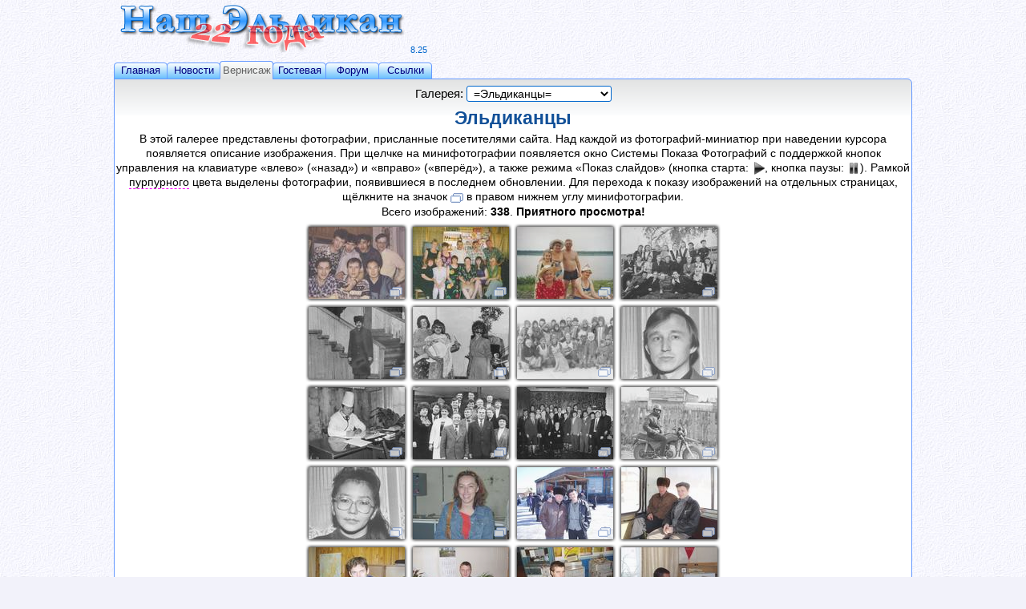

--- FILE ---
content_type: text/html
request_url: http://xn--80ahmicq4hg.xn--p1ai/gallery.asp?mode=people
body_size: 5934
content:
<!DOCTYPE html>
<html lang="ru">
<head><title>Сайт &laquo;Наш Эльдикан&raquo; / Вернисаж / Эльдиканцы / Стр. 1</title>
<meta http-equiv="Content-type" content="text/html;charset=windows-1251" />
<meta name="Copyright" content="Copyright (c) 2003-2026 Сергей Жомир" />
<meta name="Title" content="Сайт &laquo;Наш Эльдикан&raquo; / Вернисаж / Эльдиканцы / Стр. 1" />
<meta name="Description" content="Сайт о посёлке Эльдикан: общие сведения и история, новости и статьи, фотогалереи, гостевая книга и форум, стихи и песни, а также многое другое" />
<meta name="Resource-type" content="Document" />
<meta name="Document-state" content="Dynamic" />
<meta name="Robots" content="index,follow" />
<meta name="Robots" content="NOARCHIVE" />
<meta name="viewport" content="width=device-width, initial-scale=1" />
<link rel="Stylesheet" href="/style_form.css" type="text/css" />
<link rel="Stylesheet" href="/style.css" type="text/css" />
<link rel="icon" href="/favicon.svg" type="image/svg+xml" />
<script type="text/javascript" src="/script/functips.js"></script>
<link rel="stylesheet" href="/vlightbox/css/vlightbox.css" type="text/css" media="screen" />
<link rel="stylesheet" href="/vlightbox/css/visuallightbox.css" type="text/css" media="screen" />
<script type="text/javascript" src="/vlightbox/js/jquery-1.4.1.min.js"></script>
<!-- Yandex.Metrika counter -->
<script type="text/javascript" >
   (function(m,e,t,r,i,k,a){m[i]=m[i]||function(){(m[i].a=m[i].a||[]).push(arguments)};
   m[i].l=1*new Date();k=e.createElement(t),a=e.getElementsByTagName(t)[0],k.async=1,k.src=r,a.parentNode.insertBefore(k,a)})
   (window, document, "script", "https://mc.yandex.ru/metrika/tag.js", "ym");

   ym(406412, "init", {
        clickmap:true,
        trackLinks:true,
        accurateTrackBounce:true
   });
</script>
<noscript><div><img src="https://mc.yandex.ru/watch/406412" style="position:absolute; left:-9999px;" alt="" /></div></noscript>
<!-- /Yandex.Metrika counter -->
</head>
<body>
<!-- CENTER --><div class="cntr0"><table class="cntr1 s0"><tr><td class="p0" style="width: 996px;" align="left"><div id="minwid"></div>
<!-- CENTER --><div class="cntr0"><table class="cntr1 s0" style="width: 100%;"><tbody>
<tr><td class="p0" align="left">
<table class="s0" style="margin-bottom: 1px; width: 400px;"><tr><td class="p0" align="left" valign="top" style="white-space: nowrap;">
<img src="/images/head_site_new22y.png" style="width: 370px; height: 60px; margin: 1px 0px;" alt="Сайту &laquo;Наш Эльдикан&raquo; &#8211;  22 года!" /><span class="versi" title="Версия сайта">8.25</span></td></tr></table>
</td></tr><tr><td class="p0" align="left">
<table id="tabs" class="s0"><tr>
<td class="p0"><a href="/default.asp" class="taBut">Главная</a></td>
<td class="p0"><a href="/news/" class="taBut">Новости</a></td>
<td class="p0"><a href="/gallery.asp" class="taButAct">Вернисаж</a></td>
<td class="p0"><a href="/gbook.asp" class="taBut">Гостевая</a></td>
<td class="p0"><a href="/forum/" class="taBut">Форум</a></td>
<td class="p0"><a href="/links.asp" class="taBut">Ссылки</a></td>
</tr></table>
</td></tr></tbody></table></div><!-- /CENTER -->
<div id="wrap"><!-- span class="corners-top"><span>&nbsp;</span></span --><!-- content --><div>
<CENTER><FORM name="ModeForm" action="/gallery.asp" method="get" style="margin: 3px;">Галерея:&nbsp;<SELECT class="gshow" size="1" name="mode" onChange="document.ModeForm.submit()">
<OPTION value="kinds">&nbsp;Виды посёлка</OPTION> <OPTION value="people" selected style="color: #0030B0;">&nbsp;=Эльдиканцы=</OPTION> <OPTION value="school">&nbsp;Школьный альбом</OPTION> <OPTION value="nature">&nbsp;Природа</OPTION> <OPTION value="floods">&nbsp;Большая вода</OPTION> <OPTION value="maps">&nbsp;Эльдикан на карте</OPTION> <OPTION value="kosmos">&nbsp;Взгляд из космоса</OPTION> <OPTION value="meets">&nbsp;Встречи земляков</OPTION> <OPTION value="meet06">&nbsp;Встреча-2006 (Иркутск)</OPTION> <OPTION value="meet09">&nbsp;Встреча-2009 (Танхой)</OPTION> <OPTION value="meet10">&nbsp;Встреча-2010 (Ангарск)</OPTION> 
</SELECT></FORM></CENTER>
<H1>Эльдиканцы</H1>
<CENTER>
<DIV style="font-size: 10.5pt; margin-bottom: 5px;">В этой галерее представлены фотографии, присланные посетителями сайта. Над каждой из фотографий-миниатюр при наведении курсора появляется описание изображения. При щелчке на минифотографии появляется окно Системы Показа Фотографий с поддержкой кнопок управления на клавиатуре &laquo;влево&raquo; (&laquo;назад&raquo;) и &laquo;вправо&raquo; (&laquo;вперёд&raquo;), а также режима &laquo;Показ слайдов&raquo; (кнопка старта: <IMG class="absm" src="/vlightbox/images/start.gif" alt="Показать слайды">, кнопка паузы: <IMG class="absm" src="/vlightbox/images/pause.gif" alt="Приостановить слайды">). Рамкой <SPAN style="border-bottom: 1px dashed magenta">пурпурного</SPAN> цвета выделены фотографии, появившиеся в последнем обновлении. Для перехода к показу изображений на отдельных страницах, щёлкните на значок <IMG class="absm" src="/images/link16.gif" width="16" height="16" alt="Просмотр на отдельной странице"> в правом нижнем углу минифотографии. <BR>Всего изображений: <B>338</B>. <B>Приятного просмотра!</B></DIV>
<TABLE id="vlightbox" cellPadding="0" cellSpacing="0">
<TR valign="middle" align="center">
<TD class="bgf"><DIV style="position: relative; z-index: 1;"><A class="vlightbox" href="/images/people/1995_fr.jpg" description="[Встреча друзей] <m> Вадим Малышев <d> 1995 г."><IMG src="/images/people/0sm_1995_fr.jpg" width="120" height="90" alt="[Эльдиканцы] Встреча друзей"></A><DIV style="z-index: 1; position: absolute; right: 3px; top: 73px;"><A href="/gallery.asp?mode=people&amp;show_id=1"><IMG src="/images/link16.png" width="16" height="16" alt="Посмотреть на отдельной странице"></A></DIV></DIV></TD>
<TD class="bgf"><DIV style="position: relative; z-index: 1;"><A class="vlightbox" href="/images/people/2003_fr.jpg" description="[Встреча одноклассников] <f> Людмила Тейлор <d> 2003 г."><IMG src="/images/people/0sm_2003_fr.jpg" width="120" height="90" alt="[Эльдиканцы] Встреча одноклассников"></A><DIV style="z-index: 1; position: absolute; right: 3px; top: 73px;"><A href="/gallery.asp?mode=people&amp;show_id=2"><IMG src="/images/link16.png" width="16" height="16" alt="Посмотреть на отдельной странице"></A></DIV></DIV></TD>
<TD class="bgf"><DIV style="position: relative; z-index: 1;"><A class="vlightbox" href="/images/people/2003_pic.jpg" description="[Отдых на природе] <f> Людмила Тейлор <d> 2003 г."><IMG src="/images/people/0sm_2003_pic.jpg" width="120" height="90" alt="[Эльдиканцы] Отдых на природе"></A><DIV style="z-index: 1; position: absolute; right: 3px; top: 73px;"><A href="/gallery.asp?mode=people&amp;show_id=3"><IMG src="/images/link16.png" width="16" height="16" alt="Посмотреть на отдельной странице"></A></DIV></DIV></TD>
<TD class="bgf"><DIV style="position: relative; z-index: 1;"><A class="vlightbox" href="/images/people/1951_kom.jpg" description="[Участники 5-ой конференции комсомола] <m> Алексей Китлинский <d> 1951 г."><IMG src="/images/people/0sm_1951_kom.jpg" width="120" height="90" alt="[Эльдиканцы] Участники 5-ой конференции комсомола"></A><DIV style="z-index: 1; position: absolute; right: 3px; top: 73px;"><A href="/gallery.asp?mode=people&amp;show_id=4"><IMG src="/images/link16.png" width="16" height="16" alt="Посмотреть на отдельной странице"></A></DIV></DIV></TD>
</TR><TR valign="middle" align="center"><TD class="bgf"><DIV style="position: relative; z-index: 1;"><A class="vlightbox" href="/images/people/murt1.jpg" description="[Муртузалиев Шарап Саидович возле магазина хозяйственных товаров] <f> Наргиз Гаджиева (Муртузалиева) <d> ?"><IMG src="/images/people/0sm_murt1.jpg" width="120" height="90" alt="[Эльдиканцы] Муртузалиев Шарап Саидович возле магазина хозяйственных товаров"></A><DIV style="z-index: 1; position: absolute; right: 3px; top: 73px;"><A href="/gallery.asp?mode=people&amp;show_id=5"><IMG src="/images/link16.png" width="16" height="16" alt="Посмотреть на отдельной странице"></A></DIV></DIV></TD>
<TD class="bgf"><DIV style="position: relative; z-index: 1;"><A class="vlightbox" href="/images/people/murt2.jpg" description="[Учителя-затейники] <f> Наргиз Гаджиева (Муртузалиева) <d> ?"><IMG src="/images/people/0sm_murt2.jpg" width="120" height="90" alt="[Эльдиканцы] Учителя-затейники"></A><DIV style="z-index: 1; position: absolute; right: 3px; top: 73px;"><A href="/gallery.asp?mode=people&amp;show_id=6"><IMG src="/images/link16.png" width="16" height="16" alt="Посмотреть на отдельной странице"></A></DIV></DIV></TD>
<TD class="bgf"><DIV style="position: relative; z-index: 1;"><A class="vlightbox" href="/images/people/przim1.jpg" description="[Проводы зимы на льду Алдана (участники праздника от школы)] <f> Наргиз Гаджиева (Муртузалиева) <d> ?"><IMG src="/images/people/0sm_przim1.jpg" width="120" height="90" alt="[Эльдиканцы] Проводы зимы на льду Алдана (участники праздника от школы)"></A><DIV style="z-index: 1; position: absolute; right: 3px; top: 73px;"><A href="/gallery.asp?mode=people&amp;show_id=7"><IMG src="/images/link16.png" width="16" height="16" alt="Посмотреть на отдельной странице"></A></DIV></DIV></TD>
<TD class="bgf"><DIV style="position: relative; z-index: 1;"><A class="vlightbox" href="/images/people/glvr1.jpg" description="[Ашрафзянов Марат Гарифович (бывш. главный врач ЭУБ)] <f> Валентина Аммосова <d> ?"><IMG src="/images/people/0sm_glvr1.jpg" width="120" height="90" alt="[Эльдиканцы] Ашрафзянов Марат Гарифович (бывш. главный врач ЭУБ)"></A><DIV style="z-index: 1; position: absolute; right: 3px; top: 73px;"><A href="/gallery.asp?mode=people&amp;show_id=8"><IMG src="/images/link16.png" width="16" height="16" alt="Посмотреть на отдельной странице"></A></DIV></DIV></TD>
</TR><TR valign="middle" align="center"><TD class="bgf"><DIV style="position: relative; z-index: 1;"><A class="vlightbox" href="/images/people/glvr2.jpg" description="[Седалищев Василий Иннокентьевич (бывш. главный врач ЭУБ)] <f> Валентина Аммосова <d> ?"><IMG src="/images/people/0sm_glvr2.jpg" width="120" height="90" alt="[Эльдиканцы] Седалищев Василий Иннокентьевич (бывш. главный врач ЭУБ)"></A><DIV style="z-index: 1; position: absolute; right: 3px; top: 73px;"><A href="/gallery.asp?mode=people&amp;show_id=9"><IMG src="/images/link16.png" width="16" height="16" alt="Посмотреть на отдельной странице"></A></DIV></DIV></TD>
<TD class="bgf"><DIV style="position: relative; z-index: 1;"><A class="vlightbox" href="/images/people/deleg1.jpg" description="[Поселковая делегация на районном партийном активе в п.Солнечный] <f> Валентина Аммосова <d> ?"><IMG src="/images/people/0sm_deleg1.jpg" width="120" height="90" alt="[Эльдиканцы] Поселковая делегация на районном партийном активе в п.Солнечный"></A><DIV style="z-index: 1; position: absolute; right: 3px; top: 73px;"><A href="/gallery.asp?mode=people&amp;show_id=10"><IMG src="/images/link16.png" width="16" height="16" alt="Посмотреть на отдельной странице"></A></DIV></DIV></TD>
<TD class="bgf"><DIV style="position: relative; z-index: 1;"><A class="vlightbox" href="/images/people/deleg2.jpg" description="[Поселковая делегация в Доме культуры п.Солнечный] <f> Валентина Аммосова <d> конец 80-х"><IMG src="/images/people/0sm_deleg2.jpg" width="120" height="90" alt="[Эльдиканцы] Поселковая делегация в Доме культуры п.Солнечный"></A><DIV style="z-index: 1; position: absolute; right: 3px; top: 73px;"><A href="/gallery.asp?mode=people&amp;show_id=11"><IMG src="/images/link16.png" width="16" height="16" alt="Посмотреть на отдельной странице"></A></DIV></DIV></TD>
<TD class="bgf"><DIV style="position: relative; z-index: 1;"><A class="vlightbox" href="/images/people/raev_mot.jpg" description="[Женька Раев на своём мотороллере] <m> Сергей Жомир <d> 21 мая 1990 г."><IMG src="/images/people/0sm_raev_mot.jpg" width="120" height="90" alt="[Эльдиканцы] Женька Раев на своём мотороллере"></A><DIV style="z-index: 1; position: absolute; right: 3px; top: 73px;"><A href="/gallery.asp?mode=people&amp;show_id=12"><IMG src="/images/link16.png" width="16" height="16" alt="Посмотреть на отдельной странице"></A></DIV></DIV></TD>
</TR><TR valign="middle" align="center"><TD class="bgf"><DIV style="position: relative; z-index: 1;"><A class="vlightbox" href="/images/people/nikitina.jpg" description="[Никитина (Винокурова) Наталья Петровна] <f> Валентина Аммосова <d> ?"><IMG src="/images/people/0sm_nikitina.jpg" width="120" height="90" alt="[Эльдиканцы] Никитина (Винокурова) Наталья Петровна"></A><DIV style="z-index: 1; position: absolute; right: 3px; top: 73px;"><A href="/gallery.asp?mode=people&amp;show_id=13"><IMG src="/images/link16.png" width="16" height="16" alt="Посмотреть на отдельной странице"></A></DIV></DIV></TD>
<TD class="bgf"><DIV style="position: relative; z-index: 1;"><A class="vlightbox" href="/images/people/sumenkova1.jpg" description="[Суменкова (Рюмина) Елена Евгеньевна. г.Иркутск] <f> Елена Суменкова <d> ?"><IMG src="/images/people/0sm_sumenkova1.jpg" width="120" height="90" alt="[Эльдиканцы] Суменкова (Рюмина) Елена Евгеньевна. г.Иркутск"></A><DIV style="z-index: 1; position: absolute; right: 3px; top: 73px;"><A href="/gallery.asp?mode=people&amp;show_id=14"><IMG src="/images/link16.png" width="16" height="16" alt="Посмотреть на отдельной странице"></A></DIV></DIV></TD>
<TD class="bgf"><DIV style="position: relative; z-index: 1;"><A class="vlightbox" href="/images/people/przim2004.jpg" description="[На проводах зимы] <m> Леонид Фёдоров <d> 2004 г."><IMG src="/images/people/0sm_przim2004.jpg" width="120" height="90" alt="[Эльдиканцы] На проводах зимы"></A><DIV style="z-index: 1; position: absolute; right: 3px; top: 73px;"><A href="/gallery.asp?mode=people&amp;show_id=15"><IMG src="/images/link16.png" width="16" height="16" alt="Посмотреть на отдельной странице"></A></DIV></DIV></TD>
<TD class="bgf"><DIV style="position: relative; z-index: 1;"><A class="vlightbox" href="/images/people/smirnov_2.jpg" description="[Коля Канаревский и Денис Смирнов] <m> Леонид Фёдоров <d> 2004 г."><IMG src="/images/people/0sm_smirnov_2.jpg" width="120" height="90" alt="[Эльдиканцы] Коля Канаревский и Денис Смирнов"></A><DIV style="z-index: 1; position: absolute; right: 3px; top: 73px;"><A href="/gallery.asp?mode=people&amp;show_id=16"><IMG src="/images/link16.png" width="16" height="16" alt="Посмотреть на отдельной странице"></A></DIV></DIV></TD>
</TR><TR valign="middle" align="center"><TD class="bgf"><DIV style="position: relative; z-index: 1;"><A class="vlightbox" href="/images/people/ples_bredun.jpg" description="[Слава Бредун] <m> Леонид Фёдоров <d> 2004 г."><IMG src="/images/people/0sm_ples_bredun.jpg" width="120" height="90" alt="[Эльдиканцы] Слава Бредун"></A><DIV style="z-index: 1; position: absolute; right: 3px; top: 73px;"><A href="/gallery.asp?mode=people&amp;show_id=17"><IMG src="/images/link16.png" width="16" height="16" alt="Посмотреть на отдельной странице"></A></DIV></DIV></TD>
<TD class="bgf"><DIV style="position: relative; z-index: 1;"><A class="vlightbox" href="/images/people/nbaza_smirnov1.jpg" description="[Денис Смирнов] <m> Леонид Фёдоров <d> 2004 г."><IMG src="/images/people/0sm_nbaza_smirnov1.jpg" width="120" height="90" alt="[Эльдиканцы] Денис Смирнов"></A><DIV style="z-index: 1; position: absolute; right: 3px; top: 73px;"><A href="/gallery.asp?mode=people&amp;show_id=18"><IMG src="/images/link16.png" width="16" height="16" alt="Посмотреть на отдельной странице"></A></DIV></DIV></TD>
<TD class="bgf"><DIV style="position: relative; z-index: 1;"><A class="vlightbox" href="/images/people/nbaza_bogat.jpg" description="[Богатырь Виталий] <m> Леонид Фёдоров <d> 2004 г."><IMG src="/images/people/0sm_nbaza_bogat.jpg" width="120" height="90" alt="[Эльдиканцы] Богатырь Виталий"></A><DIV style="z-index: 1; position: absolute; right: 3px; top: 73px;"><A href="/gallery.asp?mode=people&amp;show_id=19"><IMG src="/images/link16.png" width="16" height="16" alt="Посмотреть на отдельной странице"></A></DIV></DIV></TD>
<TD class="bgf"><DIV style="position: relative; z-index: 1;"><A class="vlightbox" href="/images/people/nbaza_raev.jpg" description="[Раев Евгений Анатольевич (главный инженер нефтебазы)] <m> Леонид Фёдоров <d> 2004 г."><IMG src="/images/people/0sm_nbaza_raev.jpg" width="120" height="90" alt="[Эльдиканцы] Раев Евгений Анатольевич (главный инженер нефтебазы)"></A><DIV style="z-index: 1; position: absolute; right: 3px; top: 73px;"><A href="/gallery.asp?mode=people&amp;show_id=20"><IMG src="/images/link16.png" width="16" height="16" alt="Посмотреть на отдельной странице"></A></DIV></DIV></TD>
</TR><TR valign="middle" align="center"></TR></TABLE>
<SCRIPT type="text/javascript">
	var $VisualLightBoxParams$ = {autoPlay:false,borderSize:16,enableSlideshow:true,startZoom:true};
</SCRIPT>
<SCRIPT type="text/javascript" src="/vlightbox/js/visuallightbox.js"></SCRIPT>

<TABLE class="b0 p0 s5"><TR align="center" valign="middle">
<TD align="center" valign="middle" width="60">&nbsp;
</TD><TD align="center" valign="middle">
<SELECT class="spage" name="page" id="page" onchange="SelectPage('people',this)">
<OPTION value="1" selected>&nbsp;1&nbsp;</OPTION> <OPTION value="2">&nbsp;2&nbsp;</OPTION> <OPTION value="3">&nbsp;3&nbsp;</OPTION> <OPTION value="4">&nbsp;4&nbsp;</OPTION> <OPTION value="5">&nbsp;5&nbsp;</OPTION> <OPTION value="6">&nbsp;6&nbsp;</OPTION> <OPTION value="7">&nbsp;7&nbsp;</OPTION> <OPTION value="8">&nbsp;8&nbsp;</OPTION> <OPTION value="9">&nbsp;9&nbsp;</OPTION> <OPTION value="10">&nbsp;10&nbsp;</OPTION> <OPTION value="11">&nbsp;11&nbsp;</OPTION> <OPTION value="12">&nbsp;12&nbsp;</OPTION> <OPTION value="13">&nbsp;13&nbsp;</OPTION> <OPTION value="14">&nbsp;14&nbsp;</OPTION> <OPTION value="15">&nbsp;15&nbsp;</OPTION> <OPTION value="16">&nbsp;16&nbsp;</OPTION> <OPTION value="17">&nbsp;17&nbsp;</OPTION> 
</SELECT>
</TD><TD align="center" valign="middle" width="60">
<A class="box" href="/gallery.asp?mode=people&amp;page=2" title="Следующая страница">&gt;&gt;</A>
&nbsp;</TD></TR></TABLE>
</CENTER>
</div><!-- /content --><!-- span class="corners-bottom"><span>&nbsp;</span></span --></div>
<table class="end p1 s0"><tr valign="top"><td rowspan="2" style="width: 100px; line-height: 0px; white-space: nowrap;" align="left"><a class="topa" href="/help.asp"><img src="/images/ico_help.png" style="width: 15px; height: 15px;" alt="Помощь сайту" />Помощь сайту</a>
<a class="topa" href="/map.asp"><img src="/images/ico_sitemap.png" style="width: 15px; height: 15px;" alt="Карта сайта" />Карта сайта</a>
<a class="topa" href="/eldikan.asp"><img src="/images/ico_en.png" style="width: 15px; height: 15px;" alt="English" />English</a>
<a class="topa" href="/search.asp"><img src="/images/ico_src.png" style="width: 15px; height: 15px;" alt="Поиск" />Поиск</a>
</td><td style="white-space: nowrap;" align="right"><span class="cprt">&laquo;Наш Эльдикан&raquo; &copy; 2003-2026 <a href="/about.asp"><i>Сергей Жомир</i></s></span>
</td></tr>
<tr valign="top"><td align="left">
<script src="https://yastatic.net/share2/share.js"></script>
<div class="ya-share2" data-curtain data-limit="5" data-services="vkontakte,odnoklassniki,telegram,viber,whatsapp,moimir"></div></td>
</tr></table>
</td></tr></table></div><!-- /CENTER -->
</body></html>

--- FILE ---
content_type: text/css
request_url: http://xn--80ahmicq4hg.xn--p1ai/style_form.css
body_size: 375
content:
TEXTAREA,INPUT,SELECT,OPTION,BUTTON
{	background-color: #F0F8FF; color: #000080; border: 1px solid #0066CC;
	font-family: Arial, Tahoma, sans-serif; font-size: 11pt;
	-moz-border-radius: 3px; -webkit-border-radius: 3px; border-radius: 3px;
}
TEXTAREA
{	overflow: auto;
}
.ism
{	cursor: url('/images/cursors/hand.cur'),pointer;
}
.wint
{	width: 385px;
}

--- FILE ---
content_type: text/css
request_url: http://xn--80ahmicq4hg.xn--p1ai/style.css
body_size: 6067
content:
/*  Style Sheet for a site "Our Eldikan"
    designed by Sergei Zhomir
*/
BODY
{	background: url('/images/bg.jpg') #F2F2FA repeat fixed;
	text-align: center; overflow: auto; color: #000000; margin: 3px 3px 20px 3px;
}
BODY, TABLE TD
{	font-size: 11pt; font-family: Arial, Tahoma, sans-serif; line-height: 1.3;
}
TABLE.rd, TABLE.rdc
{	background-color: #6699FF; border: none; border-spacing: 1px;
	-moz-border-radius: 3px; -webkit-border-radius: 3px; border-radius: 3px;
}
TABLE.rd TR, TABLE.rdc TR
{	background-color: #E2F2FF;
}
TABLE.rd TD
{	text-align: left;
}
TABLE.rdc TD
{	text-align: center; vertical-align: middle;
}
TABLE.f9c TD, .f9c
{	font-size: 9pt; text-align: center;
}
TABLE.end
{	border: none; margin-top: 3px; width: 100%;
}
TABLE.brd, TABLE.brd TD
{	border: 1px solid #0066CC;
}
TABLE.heade
{	border: none; margin-bottom: 2px; width: 100%;
}
TABLE.b0, IMG, IFRAME
{	border-width: 0px;
}
TABLE.s0
{	border-spacing: 0px;
}
TABLE.s1
{	border-spacing: 1px;
}
TABLE.s5
{	border-spacing: 5px;
}
TABLE.s6
{	border-spacing: 6px;
}
TABLE.p0 TD, .p0
{	padding: 0px;
}
TABLE.p1 TD
{	padding: 1px;
}
TABLE.p2 TD
{	padding: 2px;
}
TABLE.p3 TD
{	padding: 3px;
}
TABLE.p4 TD
{	padding: 4px;
}
TABLE.p5 TD
{	padding: 5px;
}
FORM, UL
{	margin-top: 0px; margin-bottom: 0px;
}
.net
{	background-color: transparent; border: none;
	font-family: Arial, Tahoma, sans-serif; cursor: url('/images/cursors/hand.cur'),pointer;
}
BUTTON.net
{	padding: 0px; text-align: left; width: 80px; height: 27px;
}
INPUT.eml
{	float: right; background-image: URL("/images/but_eml.gif");
	background-position: 0px 0px; background-repeat: no-repeat;
	padding: 0px; margin: 0 0 0 5px; color: #000000; border: none;
	display: block; width: 120px; height: 20px;
	text-align: center; font-size: 9pt;
	cursor: url('/images/cursors/hand.cur'),pointer;
}
INPUT.but
{	background-image: URL("/images/but.gif"); color: black;
	border: solid 1px #808080; text-align: center; font-size: 10pt;
	cursor: url('/images/cursors/hand.cur'),pointer;
}
INPUT.butg
{	font: bolder 12pt Arial, Tahoma, sans-serif; text-align: center; vertical-align: middle;
	color: black; border: solid 1px #808080; 
	cursor: url('/images/cursors/hand.cur'),pointer;
	background-image: -webkit-gradient(linear, left top, left bottom, from(#ffffff), to(#D6D6D6));
	background-image: -moz-linear-gradient(top, #ffffff, #D6D6D6);
	background-image: -ms-linear-gradient(top, #ffffff, #D6D6D6);
	background-image: -o-linear-gradient(top, #ffffff, #D6D6D6);
	background-image: linear-gradient(to top, #ffffff, #D6D6D6); padding: 1px 8px;
	-moz-border-radius: 4px; -webkit-border-radius: 4px; border-radius: 4px;
}
INPUT.srsub
{	width: 60px; height: 20px; background-image: URL("/images/butsearch4.gif");
	background-position: 0px 0px; background-repeat: no-repeat; border: none;
	padding: 0px 0px 0px 19px; margin: 0px 0px 3px 1px;
	cursor: url('/images/cursors/hand.cur'),pointer; vertical-align: middle; text-align: left;
	color: #FFFFFF; font: normal 8pt Arial, Tahoma, sans-serif;
}
INPUT.srres
{	width: 50px; height: 20px; background-image: URL("/images/butsearch4.gif");
	background-position: 0px -20px; background-repeat: no-repeat; border: none;
	padding: 0px; margin: 0px 0px 3px 1px;
	cursor: url('/images/cursors/hand.cur'),pointer; vertical-align: middle; text-align: center;
	color: #FFFFFF; font: normal 8pt Arial, Tahoma, sans-serif;
}
DIV
{	display: block; visibility: visible; padding: 0px;
}
DIV.gbke
{	padding: 3px 5px 0px 5px;
	background-color: #E8E8E8; min-width: 300px; max-width: 600px;
	border: 1px solid #B0B0B0;
	-moz-border-radius: 3px; -webkit-border-radius: 3px; border-radius: 3px;
}
DIV.gbkf
{	margin: 1px; padding: 3px 5px 0px 5px;
	background-color: #F9F9F9; min-width: 300px; max-width: 600px;
	border: 1px solid #B0B0B0;
	-moz-border-radius: 3px; -webkit-border-radius: 3px; border-radius: 3px;
}
DIV.finder
{	padding: 3px; margin-left: 5px; margin-right: 5px
}
DIV.count
{	margin: 10px; padding: 3px;
	text-align: center; vertical-align: middle;
}
DIV.rndFoto
{	background: url('/images/bgfoto3.png') no-repeat; width: 150px;
	margin-bottom: 1px; margin-top: 1px; margin-left: 23px; margin-right: 3px;
	float: left; border: none;
}
DIV.about
{	float: left; margin: 5px; width: auto; height: auto; padding: 3px 5px 5px 0px;
	background-color: #D0FFD0; border: 4px double #000099;
	background-image: -webkit-gradient(linear, left top, left bottom, from(#D0FFD0), to(#FFFFFF));
	background-image: -moz-linear-gradient(top, #D0FFD0, #FFFFFF);
	background-image: -ms-linear-gradient(top, #D0FFD0, #FFFFFF);
	background-image: -o-linear-gradient(top, #D0FFD0, #FFFFFF);
	background-image: linear-gradient(to top, #D0FFD0, #FFFFFF);
	-moz-border-radius: 15px; -webkit-border-radius: 15px; border-radius: 15px;
}
DIV.gb_notif
{	width: 630px; border: 1px dashed #228B22; background-color: #D0FFD0; padding: 5px;
	-moz-border-radius: 3px; -webkit-border-radius: 3px; border-radius: 3px;
}
DIV.prev
{	width: 630px; display: none; border: 1px dashed #228B22; background-color: #D0FFD0;
	-moz-border-radius: 3px; -webkit-border-radius: 3px; border-radius: 3px;
}
SPAN.nobox
{	font: bolder 11pt Arial, Tahoma, sans-serif; vertical-align: middle;
	text-align: center; background-color: #c0c0c0;
	border: 1px solid black; padding: 1px 8px;
	background-image: -webkit-gradient(linear, left top, left bottom, from(#ffffff), to(#d9d9d9));
	background-image: -moz-linear-gradient(top, #d9d9d9, #c0c0c0);
	background-image: -ms-linear-gradient(top, #ffffff, #d9d9d9);
	background-image: -o-linear-gradient(top, #ffffff, #d9d9d9);
	background-image: linear-gradient(to top, #ffffff, #d9d9d9);
	-moz-border-radius: 3px; -webkit-border-radius: 3px; border-radius: 3px;
}
SPAN.dict
{	font: 600 11pt Arial, Tahoma, sans-serif;
}
SPAN.min
{	font-size: 11px; color: #505050;
}
SPAN.cprt
{	font: italic 9pt Arial, Tahoma, sans-serif; color: #000000;
}
SPAN.wing
{	font: 26pt Arial, Tahoma, sans-serif; color: navy;
}
SPAN.versi
{	color: #0066CC; font-size: 8pt;
}
SPAN.star
{	color: #FF3535; font: bolder 12pt 'Courier New',Courier,monospace;
}
UL.pop, .mb10
{	margin-bottom: 10px;
}
UL.myul
{	list-style-image: url("/images/link10.gif"); margin-top: 5px;
}
UL.u1
{	list-style-image: url('/images/link10.gif');
}
UL.u2 LI
{	list-style-image: url('/images/link10.gif'); margin-left: -25px;
}
UL.ulf
{	list-style-image: url('/images/bullet_blue5.png');
}
UL.ssr
{	list-style-image: URL('/images/ssr.gif');
}
LI.ssb
{	list-style-image: URL('/images/ssb.gif');
}
A
{	font: normal 9pt Arial, Tahoma, sans-serif; color: #0066CC;
	text-decoration: none; cursor: url('/images/cursors/hand.cur'),pointer;
}
A:hover
{	color: #003366; text-decoration: underline;
}
A.eld
{	font: bolder 11pt Arial, Tahoma, sans-serif;
}
A.eld:hover
{	text-decoration: none;
}
A.ar
{	padding-left: 5px; display: block;
}
A.ar:hover
{	background-color: #D0E9FE;
}
A.box
{	font: bolder 11pt Arial, Tahoma, sans-serif; text-align: center; vertical-align: middle;
	background-color: #ffffff; border: 1px solid #0077DD;
	background-image: -webkit-gradient(linear, left top, left bottom, from(#ffffff), to(#d9d9d9));
	background-image: -moz-linear-gradient(top, #ffffff, #d9d9d9);
	background-image: -ms-linear-gradient(top, #ffffff, #d9d9d9);
	background-image: -o-linear-gradient(top, #ffffff, #d9d9d9);
	background-image: linear-gradient(to top, #ffffff, #d9d9d9); padding: 1px 8px;
	-moz-border-radius: 3px; -webkit-border-radius: 3px; border-radius: 3px;
}
A.box:hover
{	color: #ffffff; background-color: #0066CC; text-decoration: none;
	background-image: -webkit-gradient(linear, left top, left bottom, from(#36afff), to(#0066cc));
	background-image: -moz-linear-gradient(top, #36afff, #0066cc);
	background-image: -ms-linear-gradient(top, #36afff, #0066cc);
	background-image: -o-linear-gradient(top, #36afff, #0066cc);
	background-image: linear-gradient(to top, #36afff, #0066cc);
}
A.box:active
{	background-color: #0066CC; background-image: none;
}
A.boxgb
{	border: 1px solid #0077dd; background-color: #ffffff; padding: 5px 10px;
	background-image: -webkit-gradient(linear, left top, left bottom, from(#ffffff), to(#d9d9d9));
	background-image: -moz-linear-gradient(top, #ffffff, #d9d9d9);
	background-image: -ms-linear-gradient(top, #ffffff, #d9d9d9);
	background-image: -o-linear-gradient(top, #ffffff, #d9d9d9);
	background-image: linear-gradient(to top, #ffffff, #d9d9d9);
	-webkit-border-radius: 7px; -moz-border-radius: 7px; border-radius: 7px;
	-webkit-box-shadow: 0 1px 2px rgba(0,0,0,.2); -moz-box-shadow: 0 1px 2px rgba(0,0,0,.2);
	box-shadow: 0 1px 2px rgba(0,0,0,.2); text-shadow: rgba(0,0,0,.4) 0 1px 0;
	font: bold 11pt Arial, Tahoma, sans-serif; text-decoration: none; vertical-align: middle;
}
A.boxgb:hover
{	color: #ffffff; background-color: #0066cc;
	background-image: -webkit-gradient(linear, left top, left bottom, from(#36afff), to(#0066cc));
	background-image: -moz-linear-gradient(top, #36afff, #0066cc);
	background-image: -ms-linear-gradient(top, #36afff, #0066cc);
	background-image: -o-linear-gradient(top, #36afff, #0066cc);
	background-image: linear-gradient(to top, #36afff, #0066cc);
 } 
A.boxgb:active
{	background-color: #0066CC; background-image: none;
}
A.aeml
{	border: solid 1px #808080; background-color: #d4d4d4;
	background-image: -webkit-gradient(linear, left top, left bottom, from(#ffffff), to(#d4d4d4));
	background-image: -moz-linear-gradient(top, #ffffff, #d4d4d4);
	background-image: -ms-linear-gradient(top, #ffffff, #d4d4d4);
	background-image: -o-linear-gradient(top, #ffffff, #d4d4d4);
	background-image: linear-gradient(to top, #ffffff, #d4d4d4);
	-webkit-border-radius: 4px; -moz-border-radius: 4px; border-radius: 4px;
	-webkit-box-shadow: 0 1px 2px rgba(0,0,0,.2); -moz-box-shadow: 0 1px 2px rgba(0,0,0,.2);
	box-shadow: 0 1px 2px rgba(0,0,0,.2); text-shadow: rgba(0,0,0,.2) 0 1px 0;
	color: #000000; font-size: 9pt; text-decoration: none; vertical-align: middle;
	float: right; margin: 0 0 0 5px; padding: 2px 8px;
}
A.aeml:hover
{	color: #000000; background-color: #cbf7cb; border-color: #33cc66;
	background-image: -webkit-gradient(linear, left top, left bottom, from(#ffffff), to(#cbf7cb));
	background-image: -moz-linear-gradient(top, #ffffff, #cbf7cb);
	background-image: -ms-linear-gradient(top, #ffffff, #cbf7cb);
	background-image: -o-linear-gradient(top, #ffffff, #cbf7cb);
	background-image: linear-gradient(to top, #ffffff, #cbf7cb);
 } 
A.aeml:active
{	background-color: #cbf7cb; background-image: none;
}
A.boxeml
{	font: normal 10pt Arial, Tahoma, sans-serif; vertical-align: middle;
	color: #000000; background-color: #ffffff; border: 1px solid #0077DD;
	background-image: -webkit-gradient(linear, left top, left bottom, from(#ffffff), to(#d9d9d9));
	background-image: -moz-linear-gradient(top, #ffffff, #d9d9d9);
	background-image: -ms-linear-gradient(top, #ffffff, #d9d9d9);
	background-image: -o-linear-gradient(top, #ffffff, #d9d9d9);
	background-image: linear-gradient(to top, #ffffff, #d9d9d9); padding: 1px 8px;
	-moz-border-radius: 3px; -webkit-border-radius: 3px; border-radius: 3px;
}
A.boxeml:hover
{	color: #000000; background-color: #DCFADC; text-decoration: none; border: 1px solid #33CC66;
	background-image: -webkit-gradient(linear, left top, left bottom, from(#ffffff), to(#DCFADC));
	background-image: -moz-linear-gradient(top, #ffffff, #DCFADC);
	background-image: -ms-linear-gradient(top, #ffffff, #DCFADC);
	background-image: -o-linear-gradient(top, #ffffff, #DCFADC);
	background-image: linear-gradient(to top, #ffffff, #DCFADC);
}
A.boxeml:active
{	background-color: #DCFADC; background-image: none;
}
A.emla
{	border: solid 1px #0000D0; background-color: #0066CC; padding: 4px 8px;
 	background-image: -webkit-gradient(linear, left top, left bottom, from(#69bfff), to(#0066cc));
	background-image: -moz-linear-gradient(top, #69bfff, #0066cc);
	background-image: -ms-linear-gradient(top, #69bfff, #0066cc);
	background-image: -o-linear-gradient(top, #69bfff, #0066cc);
	background-image: linear-gradient(to top, #69bfff, #0066cc);
	-moz-border-radius: 4px; -webkit-border-radius: 4px; border-radius: 4px;
	color: #FFFFFF; font: bolder 10pt Arial, Tahoma, sans-serif; text-decoration: none;
	letter-spacing: 0.1em;
}
A.emla:hover
{	color: #FFFFFF; background-color: #0044aa; border-color: #0000D0;
	background-image: -webkit-gradient(linear, left top, left bottom, from(#36afff), to(#002288));
	background-image: -moz-linear-gradient(top, #36afff, #002288);
	background-image: -ms-linear-gradient(top, #36afff, #002288);
	background-image: -o-linear-gradient(top, #36afff, #002288);
	background-image: linear-gradient(to top, #36afff, #002288);
 } 
A.emla:active
{	background-color: #0044aa; background-image: none;
}
A.linka
{	font: 11pt Arial, Tahoma, sans-serif;
}
A.linksa
{	font-size: 11pt; color: #000; text-decoration: underline; text-decoration-color: #6699FF; -webkit-text-decoration-color: #6699FF;
}
A.linksa:hover
{	font-size: 11pt; color: #000; text-decoration: none;
}
A.news
{	font: bolder 11pt Arial, Tahoma, sans-serif;
}
A.news_yn
{	font: 11pt Arial, Tahoma, sans-serif; color: #0066CC;
}
A.news:hover, A.news_yn:hover
{	color: #000000;
}
A.lups
{	cursor: url('/images/cursors/zoom.cur'),pointer;
}
A.dul
{	font-size: 11pt; color: #000;  text-decoration: underline; text-decoration-color: #FF3535; -webkit-text-decoration-color: #FF3535;
}
A.dul:hover
{	text-decoration-color: #6699FF; -webkit-text-decoration-color: #6699FF;
}
A.pp
{	font: normal 11pt Arial, Tahoma, sans-serif;
	text-decoration: underline;
}
A.agbc
{	font: 10pt Arial, Tahoma, sans-serif;
	color: #0066CC; text-decoration: underline;
}
A.agbc SPAN
{	color: #EE0000;
}
A.xclose:link, A.xclose:visited
{	float: right; text-align: center;
	display: block; width: 17px; height: 16px;
	padding: 0px; margin: 3px; color: #800000;
	font: 10pt Arial, Tahoma, sans-serif;
	border: none; background-image: url('/images/xclose8.gif');
	background-position: 0px 0px; background-repeat: no-repeat;
}
A.xclose:hover, A.xclose:visited:hover
{	text-decoration: none; background-position: 0px -17px;
}
A.taBut:link, A.taBut:visited, A.taButAct:link, A.taButAct:visited
{	float: left; text-decoration: none; text-align: center; display: block;
	width: 65px; margin: 0px -1px 0px 0px; color: #000080; padding: 1px 0px 3px 0px;
	font: 10pt Arial, Tahoma, sans-serif; border: #6699ff 1px solid; background-color: #6AC0FD;
	background-image: -webkit-gradient(linear, top, bottom, from(#6AC0FD), to(#FDFFFD));
	background-image: -moz-linear-gradient(top, #6AC0FD, #FDFFFD);
	background-image: -ms-linear-gradient(top, #6AC0FD, #FDFFFD);
	background-image: -o-linear-gradient(top, #6AC0FD, #FDFFFD);
	background-image: linear-gradient(to top, #6AC0FD, #FDFFFD);
	-moz-border-radius: 4px 4px 0px 0px; -webkit-border-radius: 4px 4px 0px 0px; border-radius: 4px 4px 0px 0px;
}
A.taButAct:link, A.taButAct:visited
{	color: #606060; border-bottom: #E2E3E3 1px solid; padding: 3px 0px 3px 0px; background-color: #E2E3E3;
 	background-image: -webkit-gradient(linear, top, bottom, from(#E2E3E3), to(#FDFFFD));
	background-image: -moz-linear-gradient(top, #E2E3E3, #FDFFFD);
	background-image: -ms-linear-gradient(top, #E2E3E3, #FDFFFD);
	background-image: -o-linear-gradient(top, #E2E3E3, #FDFFFD);
	background-image: linear-gradient(to top, #E2E3E3, #FDFFFD);
	-moz-border-radius: 4px 4px 0px 0px; -webkit-border-radius: 4px 4px 0px 0px; border-radius: 4px 4px 0px 0px;
}
A.taBut:hover, A.taBut:visited:hover
{	color: #006000; padding: 3px 0px 3px 0px; background-color: #A0E2A1;
 	background-image: -webkit-gradient(linear, top, bottom, from(#A0E2A1), to(#FDFFFD));
	background-image: -moz-linear-gradient(top, #A0E2A1, #FDFFFD);
	background-image: -ms-linear-gradient(top, #A0E2A1, #FDFFFD);
	background-image: -o-linear-gradient(top, #A0E2A1, #FDFFFD);
	background-image: linear-gradient(to top, #A0E2A1, #FDFFFD);
}
A.taButAct:hover, A.taButAct:visited:hover
{	color: #000080; padding: 3px 0px 3px 0px; background-color: #E2E3E3;
 	background-image: -webkit-gradient(linear, top, bottom, from(#E2E3E3), to(#FDFFFD));
	background-image: -moz-linear-gradient(top, #E2E3E3, #FDFFFD);
	background-image: -ms-linear-gradient(top, #E2E3E3, #FDFFFD);
	background-image: -o-linear-gradient(top, #E2E3E3, #FDFFFD);
	background-image: linear-gradient(to top, #E2E3E3, #FDFFFD);
}
A.topi:link, A.topi:visited
{	text-decoration: none; text-align: center;
	display: inline-block; width: 81px; height: 20px;
	padding: 1px; margin: 1px; color: #000080;
	font: 10pt Arial, Tahoma, sans-serif;
	border: none; background-image: url('/images/top.gif');
	background-position: 0px 0px; background-repeat: no-repeat;
}
A.topi:hover, A.topi:visited:hover
{	background-position: 0px -22px;
}
A.topa
{	color: #0066CC; font-size: 8pt;
	height: 15px; padding: 0px; margin: 1px;
	display: block; background-image: url('/images/bg_icon.gif');
	background-repeat: no-repeat;
}
A.topa:link, A.topa:visited
{	background-position: 0px 0px;
}
A.topa:hover, A.topa:visited:hover
{	background-position: 0px -18px;
}
A.topa IMG
{	margin: 0px 3px 0px 0px; padding: 0px;
}
A.pl
{	font: bold 12pt Arial, Tahoma, sans-serif;
	color: #C9C9C9;
}
A.pl:hover, .cfirm
{	text-decoration: none; color: #0066CC;
}
P.news3 A, A.news SPAN, A.news_yn SPAN, P.soc A
{	font: 11pt Arial, Tahoma, sans-serif; color: #000000;
}
P.news3 A.ab
{	font: 11pt Arial, Tahoma, sans-serif; color: #0066CC;
}
P
{	font: normal 11pt Arial, Tahoma, sans-serif; color: #000000;
	text-indent: 18px; margin: 5px; text-align: left;
	-webkit-hyphens: auto; -moz-hyphens: auto;
	-ms-hyphens: auto; -o-hyphens: auto; hyphens: auto;
	line-height: 1.3;
}
P.gb
{	text-indent: 0px; margin: 0px 0px 5px 0px; text-align: justify;
}
P.gb I, P.gbc I
{	font-style: normal; background-color: yellow;
}
P.gbc
{	font: 10pt Arial, Tahoma, sans-serif;
	color: #FF3535; text-indent: 0px; text-align: justify;
	margin: 5px 0px 5px 0px; border-top: 1px solid #FFBBBB;
}
P.gbd
{	font-size: 8pt; text-indent: 0px;
	margin: 0px; text-align: right;
}
P.linkor
{	font: normal 10pt Arial, Tahoma, sans-serif;
	text-indent: 0px; margin: 0px; text-align: right;
}
P.verse
{	text-indent: 0px;
	margin-top: 8px; margin-bottom: 0px;
	margin-left: 0px; margin-right: 0px;
}
P B B
{	text-decoration: underline;
}
P.news3
{	text-indent: 0px; background-repeat: no-repeat; background-position: 2px 2px;
	margin: 4px 5px 4px 5px; background-image: url('/images/ssrb5.gif');
	vertical-align: middle; padding: 0px 0px 0px 19px;
}
P.soc
{	text-indent: 0px; vertical-align: middle;
}
P.mapi
{	text-indent: 0px; margin-bottom: 0px;
}
#SinoptikInformer P
{	color: #000000; text-indent: 0px; margin: 0px;
}
H1
{	font: 600 17pt Arial, Tahoma, sans-serif; line-height: 0.9;
	color: #115098; text-align: center;
	margin-top: 10px; margin-bottom: 7px;
}
H2
{	font: 600 11pt Arial, Tahoma, sans-serif; color: #115098;
	margin: 0px; padding: 2px 0px; width: 100%; text-indent: 23px; white-space: nowrap;
	border-top: #6699ff 1px solid; border-bottom: #6699ff 1px solid; background-color: #AFDDFF;
	background-image: -moz-linear-gradient(top, #FFFFFF 0%, #6FC2FF 100%);
	background-image: -webkit-gradient(linear, left top, left bottom, color-stop(0%,#FFFFFF), color-stop(100%,#6FC2FF));
	background-image: -webkit-linear-gradient(top, #FFFFFF 0%,#6FC2FF 100%);
	background-image: -o-linear-gradient(top, #FFFFFF 0%,#6FC2FF 100%);
	background-image: -ms-linear-gradient(top, #FFFFFF 0%,#6FC2FF 100%);
	background-image: linear-gradient(to bottom, #FFFFFF 0%,#6FC2FF 100%);
}
H3, H2.asH3
{	font: 500 13.5pt Arial, Tahoma, sans-serif;
	color: #006600; text-align: center; text-indent: 0px; white-space: normal;
	margin-top: 8px; margin-bottom: 10px; margin-left: 0px; margin-right: 0px;
	background-image: none; background-color: transparent; border: none;
}
H3.creat
{	font: normal 16pt Arial, Tahoma, sans-serif;
	color: #000000; text-align: center;
	margin-top: 8px; margin-bottom: 8px;
	border: 2px solid #0066CC; padding: 3px;
	-moz-border-radius: 4px; -webkit-border-radius: 4px; border-radius: 4px;
}
DL
{	font: 11pt Arial, Tahoma, sans-serif; line-height: 1.3;
	color: #000000; text-align: left;
	margin-top: 5px; margin-bottom: 0px; margin-left: 5px; margin-right: 5px;
}
DT
{	font-weight: 600; color: navy;
}
DD, .mb4
{	margin-bottom: 4px;
}
HR
{	width: 99%; height: 1px; border: none;
	background-color: #6699ff; color: #6699ff;
	margin-top: 5px; margin-bottom: 2px;
}
#minwid
{	max-width: 395px; min-width: 360px; height: 1px;
}
#tooltip
{	display: block; visibility: hidden; position: absolute; z-index: 3;
	border: #000000 1px solid; padding: 5px; margin: 3px;
	font: 10pt Arial, Tahoma, sans-serif; text-align: center;
	background-color: #D0FFD0; -webkit-border-radius: 3px; -webkit-border-top-left-radius: 0;
	-moz-border-radius: 3px; -moz-border-radius-topleft: 0; border-radius: 3px; border-top-left-radius: 0;
	-webkit-box-shadow: 0 1px 3px rgba(0,0,0,.5); -moz-box-shadow: 0 1px 3px rgba(0,0,0,.5);
	box-shadow: 0 1px 3px rgba(0,0,0,.5);
	filter: alpha(opacity=90); opacity: 0.9;
}
.chast
{	margin-top: 6px; margin-bottom: 0px;
}
.help
{	border-bottom: 1px dashed black; cursor: url('/images/cursors/help.cur'),help;
}
.lbl
{	border-bottom: 1px dashed #505050; cursor: url('/images/cursors/hand.cur'),pointer;
}
.hny
{	font: italic 600 10pt Arial, Tahoma, sans-serif; color: #000000;
	margin: 0px; padding: 0px; text-align: left;
}
.newsTD
{	font-size: 11pt; text-align: left; font-weight: 600; vertical-align: top; width: 74px; white-space: nowrap;
}
.spam
{	font-size: 9.5pt; color: #FF3535; font-family: Arial, Tahoma, sans-serif;
	text-align: center; display: inline; margin: 0px; padding: 0px;
}
.cred
{	color: #FF3535;
}
.tt
{	font: 9pt 'Courier New',Courier,monospace; color: #000000;
}
.rds
{	-moz-border-radius: 3px; -webkit-border-radius: 3px; border-radius: 3px;
}
.hyp
{	-webkit-hyphens: auto; -moz-hyphens: auto;
	-ms-hyphens: auto; -o-hyphens: auto; hyphens: auto;
}
.absm
{	vertical-align: middle;
}
.cntr0
{	text-align: center;
}
.cntr1
{	margin-left: auto; margin-right: auto; border: none;
}
.ib
{	color: navy; font-size: 12pt;
}
TABLE.tdhlp TD
{	border-top: 1px solid #808080;
}
SELECT.spage
{	border: 1px solid #0066CC; text-align: center;
	background-color: #FFFFFF; font: 600 11pt Arial, Tahoma, sans-serif; color: #0066CC;
	cursor: url('/images/cursors/hand.cur'),pointer;
}
SELECT.spage OPTION
{	border: none; text-align: center;
	background-color: #FFFFFF; font: 600 11pt Arial, Tahoma, sans-serif; color: #0066CC;
	cursor: url('/images/cursors/hand.cur'),pointer;
}
SELECT.gshow
{	border: 1px solid #0066CC; color: #000000;
	background-color: #FFFFFF; font: normal 10.5pt Arial, Tahoma, sans-serif;
}
SELECT.gshow OPTION
{	border: none; color: #000000;
	background-color: #FFFFFF; font: normal 10.5pt Arial, Tahoma, sans-serif;
}

#tabs
{	position: relative; z-index: 2; min-width: 395px; height: 26px; top: 1px; margin: 0px; line-height: normal;
}
#tabs TD
{	vertical-align: bottom;
}
#wrap
{	padding: 5px 0px; margin: 0px; min-width: 395px; background-color: #FFFFFF; border: #6699FF 1px solid;
	background-image: -webkit-gradient(linear, left top, left bottom, from(#FCFDFE), to(#E2E3E3));
	background-image: -moz-linear-gradient(top, #FCFDFE, #E2E3E3);
	background-image: -ms-linear-gradient(top, #FCFDFE, #E2E3E3);
	background-image: -o-linear-gradient(top, #FCFDFE, #E2E3E3);
	background-image: linear-gradient(to top, #FCFDFE, #E2E3E3);
	background-repeat: repeat-x; background-size: 100% 45px;
	-moz-border-radius: 0px 6px 6px 6px; -webkit-border-radius: 0px 6px 6px 6px; border-radius: 0px 6px 6px 6px;
}
#gbad
{	width: 99%; border: 1px dashed #228B22; background-color: #D0FFD0; padding: 5px;
	-moz-border-radius: 4px; -webkit-border-radius: 4px; border-radius: 4px;
}
#vlightbox TD.bgf
{	background-image: url('/images/bgfotos5.gif'); padding: 5px;
}
#vlightbox TD.bgf_m
{	background-image: url('/images/bgfotos5_m.gif'); padding: 5px;
}
#vlightbox TD.bgfm
{	background-image: url('/images/bgfotosm5.gif'); padding: 5px;
}
#twitter-widget-0, .m5
{	margin: 5px;
}
ol.news_ol
{	list-style-type: decimal; padding-left: 25px;
}
ol.news_ol li
{	margin: 0px 5px 5px 5px; color: #aeaeae;
}


--- FILE ---
content_type: text/css
request_url: http://xn--80ahmicq4hg.xn--p1ai/vlightbox/css/vlightbox.css
body_size: 431
content:
/* #vlightbox {
	zoom: 1
} */
#vlightbox SPAN {
	display: block;
}
#vlightbox A.vlightbox {
	position: relative; text-align: center; margin: 0px; /* zoom: 1; */ display: inline-block; cursor: url('/images/cursors/zoom.cur'),pointer;
	font: normal 11px Trebuchet, Tahoma, Arial, sans-serif; vertical-align: top; filter: alpha(opacity=87); opacity: 0.87;
}
#vlightbox A.vlightbox IMG {
	border: medium none; margin: 0px; display: block;
}
#vlightbox A.vlightbox:hover {
	text-decoration: underline; filter: alpha(opacity=100); opacity: 1;
}


--- FILE ---
content_type: text/css
request_url: http://xn--80ahmicq4hg.xn--p1ai/vlightbox/css/visuallightbox.css
body_size: 1614
content:
#overlay {
	Z-INDEX: 90; POSITION: absolute; FILTER: alpha(opacity=60); BACKGROUND-COLOR: #151410; WIDTH: 100%; HEIGHT: 500px; TOP: 0px; LEFT: 0px; opacity: 0.6; -moz-opacity: 0.6;
}
#lightbox {
	Z-INDEX: 100; POSITION: absolute; TEXT-ALIGN: center; LINE-HEIGHT: 0; WIDTH: 100%; COLOR: #151410; TOP: 20px; LEFT: 0px;
}
#lightbox A {
	BORDER-BOTTOM: medium none; COLOR: #151410; TEXT-DECORATION: underline;
}
#lightbox A:hover {
	BORDER-BOTTOM: medium none; COLOR: #151410; TEXT-DECORATION: underline;
}
#lightbox A IMG {
	BORDER-BOTTOM: medium none; BORDER-LEFT: medium none; BORDER-TOP: medium none; BORDER-RIGHT: medium none;
}
#outerImageContainer {
	POSITION: relative; MARGIN: 0px auto; WIDTH: auto; HEIGHT: auto;
}
#imageContainer {
	POSITION: relative; BACKGROUND-COLOR: #fff; MARGIN: 0px auto; WIDTH: 10px; HEIGHT: 10px; FONT-SIZE: 0px; OVERFLOW: hidden;
}
#loading {
	Z-INDEX: 1; POSITION: absolute; TEXT-ALIGN: center; WIDTH: 100%; HEIGHT: 25%; FONT-SIZE: 10px; TOP: 40%; LEFT: 0%;
}
#loadingLink {
	PADDING-BOTTOM: 0px; TEXT-INDENT: -9999px; MARGIN: 0px auto; PADDING-LEFT: 0px; WIDTH: 32px; PADDING-RIGHT: 0px; DISPLAY: block; BACKGROUND: url(/vlightbox/images/loading.gif) no-repeat center center; HEIGHT: 32px; PADDING-TOP: 0px;
}
#hoverNav {
	Z-INDEX: 10; POSITION: absolute; WIDTH: 100%; HEIGHT: 100%; TOP: 0px; LEFT: 0px;
}
#imageContainer > #hoverNav {
	LEFT: 0px;
}
#hoverNav A {
	OUTLINE-STYLE: none; OUTLINE-COLOR: invert; OUTLINE-WIDTH: medium;
}
#prevLinkImg {
	BACKGROUND-IMAGE: url(/vlightbox/images/1x1.png); TEXT-INDENT: -9999px; WIDTH: 49%; DISPLAY: block; HEIGHT: 100%;
}
#nextLinkImg {
	BACKGROUND-IMAGE: url(/vlightbox/images/1x1.png); TEXT-INDENT: -9999px; WIDTH: 49%; DISPLAY: block; HEIGHT: 100%;
}
#prevLinkImg {
	FLOAT: left; LEFT: 0px;
}
#nextLinkImg {
	FLOAT: right; RIGHT: 0px;
}
#prevLinkImg:hover {
	BACKGROUND: url(/vlightbox/images/prev.png) no-repeat 5% center;
}
#prevLinkImg:hover:visited {
	BACKGROUND: url(/vlightbox/images/prev.png) no-repeat 5% center;
}
#nextLinkImg:hover {
	BACKGROUND: url(/vlightbox/images/next.png) no-repeat 97% center;
}
#nextLinkImg:hover:visited {
	BACKGROUND: url(/vlightbox/images/next.png) no-repeat 97% center;
}
#imageDataContainer {
	BACKGROUND-COLOR: #fff; WIDTH: 100%; FONT: 8pt Verdana, Helvetica, sans-serif;
}
#imageData {
	WIDTH: 100%; OVERFLOW: hidden;
}
#imageDetails {
	TEXT-ALIGN: left; PADDING-BOTTOM: 0px; PADDING-LEFT: 10px; WIDTH: 70%; PADDING-RIGHT: 10px; FLOAT: left; PADDING-TOP: 10px;
}
#caption {
	DISPLAY: block; /* FONT-WEIGHT: bold */
}
#numberDisplay {
	PADDING-RIGHT: 10px; DISPLAY: block; FLOAT: left;
}
#detailsNav {
	PADDING-BOTTOM: 0px; PADDING-LEFT: 0px; PADDING-RIGHT: 0px; DISPLAY: block; FLOAT: left; PADDING-TOP: 0px;
}
#prevLinkDetails {
	OUTLINE-STYLE: none; DISPLAY: block; BACKGROUND-REPEAT: no-repeat; FLOAT: left;
}
#nextLinkDetails {
	OUTLINE-STYLE: none; DISPLAY: block; BACKGROUND-REPEAT: no-repeat; FLOAT: left;
}
#slideShowControl {
	WIDTH: 17px; HEIGHT: 17px; OUTLINE-STYLE: none; DISPLAY: block; BACKGROUND: url(/vlightbox/images/start.gif) no-repeat center center; FLOAT: left;
}
#prevLinkDetails {
	MARGIN: 1px 3px 3px; WIDTH: 16px; BACKGROUND: url(/vlightbox/images/prevlabel.gif) left center; HEIGHT: 16px;
}
#nextLinkDetails {
	MARGIN: 1px 3px 3px; WIDTH: 16px; BACKGROUND: url(/vlightbox/images/nextlabel.gif) right center; HEIGHT: 16px;
}
.started#slideShowControl {
	BACKGROUND-IMAGE: url(/vlightbox/images/pause.gif);
}
/* #slideShowControl {
	DISPLAY: block; FLOAT: left; 
} */
#close {
	PADDING-BOTTOM: 0px; PADDING-LEFT: 0px; PADDING-RIGHT: 10px; FLOAT: right; PADDING-TOP: 10px;
}
#closeLink {
	PADDING-BOTTOM: 0px; MARGIN: 0px; OUTLINE-STYLE: none; PADDING-LEFT: 0px; WIDTH: 32px; PADDING-RIGHT: 0px; DISPLAY: block; BACKGROUND: url(/vlightbox/images/close.gif) no-repeat; HEIGHT: 32px; TEXT-DECORATION: none; PADDING-TOP: 0px;
}
.clearfix:after {
	DISPLAY: block; HEIGHT: 0px; VISIBILITY: hidden; CLEAR: both; CONTENT: ".";
}
* HTML > BODY .clearfix {
	WIDTH: 100%; DISPLAY: inline-block;
}
* HTML .clearfix {
	HEIGHT: 1%;
}
#outerImageFrame {
	BORDER-BOTTOM: red 1px solid; POSITION: absolute; BORDER-LEFT: red 1px solid; WIDTH: 100%; HEIGHT: 100%; BORDER-TOP: red 1px solid; BORDER-RIGHT: red 1px solid;
}
#outerImageContainer {
	OVERFLOW: visible;
}
#outerImageContainer TD {
	TEXT-ALIGN: center; PADDING-BOTTOM: 0px; PADDING-LEFT: 0px; PADDING-RIGHT: 0px; PADDING-TOP: 0px;
}
#lightboxFrameBody {
	BORDER-BOTTOM: #fcfcfc 1px solid; BORDER-LEFT: #fcfcfc 1px solid; BACKGROUND-COLOR: #fff; BORDER-TOP: #fcfcfc 1px solid; BORDER-RIGHT: #fcfcfc 1px solid;
}
#outerImageContainer TD {
	FONT-SIZE: 0px;
}
#outerImageContainer TD.tl {
	WIDTH: 15px; HEIGHT: 15px;
}
#outerImageContainer TD.br {
	WIDTH: 15px; HEIGHT: 15px;
}
#outerImageContainer TD.tl {
	BACKGROUND-IMAGE: url(/vlightbox/images/borderTopLeft.png);
}
#outerImageContainer TD.tc {
	BACKGROUND-IMAGE: url(/vlightbox/images/borderTopCenter.png);
}
#outerImageContainer TD.ml {
	BACKGROUND-IMAGE: url(/vlightbox/images/borderMiddleLeft.png);
}
#outerImageContainer TD.mr {
	BACKGROUND-IMAGE: url(/vlightbox/images/borderMiddleRight.png);
}
#outerImageContainer TD.bc {
	BACKGROUND-IMAGE: url(/vlightbox/images/borderBottomCenter.png);
}
#outerImageContainer TD.tr {
	BACKGROUND-IMAGE: url(/vlightbox/images/borderTopRight.png);
}
#outerImageContainer TD.bl {
	BACKGROUND-IMAGE: url(/vlightbox/images/borderBottomLeft.png);
}
#outerImageContainer TD.br {
	BACKGROUND-IMAGE: url(/vlightbox/images/borderBottomRight.png);
}


--- FILE ---
content_type: application/javascript
request_url: http://xn--80ahmicq4hg.xn--p1ai/vlightbox/js/visuallightbox.js
body_size: 6319
content:
//////////////////////////////////////////////
// Obfuscated by Javascript Obfuscator 4.2  //
// http://javascript-source.com             //
//////////////////////////////////////////////
//    VisualLightBox for jQuery v 1.7.10j
//    http://visuallightbox.com/
//    VisualLightBox is a free wizard program that helps you easily generate LightBox photo
//    galleries, in a few clicks without writing a single line of code. For Windows and Mac!
//    Last updated: 18:11 05.02.2010
(function ($) {$.fn.visualLightbox = function (options) {var activeImage = null, badObjects = ["select", "object", "embed"], groupName = null, imageArray = [], slideShowTimer = null, startImage = null, descriptionHeight = 50, imgPreloader, showTimer;if (!document.getElementsByTagName) {return;}options = $.extend({animate:true, autoPlay:true, borderSize:39, containerID:document, enableSlideshow:true, googleAnalytics:false, imageDataLocation:"south", closeLocation:"", initImage:"", loop:true, overlayDuration:0.2, overlayOpacity:0.7, prefix:"", classNames:"vlightbox", resizeSpeed:7, showGroupName:false, slideTime:4, strings:{closeLink:"", loadingMsg:"loading", nextLink:"", prevLink:"", startSlideshow:"", stopSlideshow:"", numDisplayPrefix:"", numDisplaySeparator:"/"}, featBrowser:true, breathingSize:20, startZoom:false, floating:true}, options);if (options.animate) {var overlayDuration = Math.max(options.overlayDuration, 0);options.resizeSpeed = Math.max(Math.min(options.resizeSpeed, 10), 1);var resizeDuration = (11 - options.resizeSpeed) * 0.15;} else {var overlayDuration = 0;var resizeDuration = 0;}var enableSlideshow = options.enableSlideshow;options.overlayOpacity = Math.max(Math.min(options.overlayOpacity, 1), 0);var playSlides = options.autoPlay;var container = $(options.containerID);var classNames = options.classNames;updateImageList();var objBody = container.length && container.get(0) != document ? container.get(0) : document.getElementsByTagName("body").item(0);if (objBody.childNodes.length) {$(objBody.childNodes[0]).before($("<div></div>"));objBody = objBody.childNodes[0];}var objOverlay = document.createElement("div");objOverlay.setAttribute("id", getID("overlay"));objOverlay.style.display = "none";objBody.appendChild(objOverlay);$(objOverlay).click(end);var objLightbox = document.createElement("div");objLightbox.setAttribute("id", getID("lightbox"));objLightbox.style.display = "none";objBody.appendChild(objLightbox);$(objLightbox).click(end);var objImageDataContainer = document.createElement("div");objImageDataContainer.setAttribute("id", getID("imageDataContainer"));objImageDataContainer.className = getID("clearfix");var objImageData = document.createElement("div");objImageData.setAttribute("id", getID("imageData"));objImageDataContainer.appendChild(objImageData);var objImageDetails = document.createElement("div");objImageDetails.setAttribute("id", getID("imageDetails"));objImageData.appendChild(objImageDetails);var objCaption = document.createElement("div");objCaption.setAttribute("id", getID("caption"));objImageDetails.appendChild(objCaption);var objNumberDisplay = document.createElement("span");objNumberDisplay.setAttribute("id", getID("numberDisplay"));objImageDetails.appendChild(objNumberDisplay);var objDetailsNav = document.createElement("span");objDetailsNav.setAttribute("id", getID("detailsNav"));objImageDetails.appendChild(objDetailsNav);var objPrevLink = document.createElement("a");objPrevLink.setAttribute("id", getID("prevLinkDetails"));objPrevLink.setAttribute("href", "javascript:void(0);");objPrevLink.innerHTML = options.strings.prevLink;objDetailsNav.appendChild(objPrevLink);$(objPrevLink).click(showPrev);var objSlideShowControl = document.createElement("a");objSlideShowControl.setAttribute("id", getID("slideShowControl"));objSlideShowControl.setAttribute("href", "javascript:void(0);");objDetailsNav.appendChild(objSlideShowControl);$(objSlideShowControl).click(toggleSlideShow);var objNextLink = document.createElement("a");objNextLink.setAttribute("id", getID("nextLinkDetails"));objNextLink.setAttribute("href", "javascript:void(0);");objNextLink.innerHTML = options.strings.nextLink;objDetailsNav.appendChild(objNextLink);$(objNextLink).click(showNext);var objOuterImageContainer = document.createElement("table");objOuterImageContainer.setAttribute("id", getID("outerImageContainer"));objOuterImageContainer.cellSpacing = 0;objLightbox.appendChild(objOuterImageContainer);var objOICTop = objOuterImageContainer.insertRow(-1);var objOICTL = objOICTop.insertCell(-1);objOICTL.className = "tl";var objOICTC = objOICTop.insertCell(-1);objOICTC.className = "tc";var objOICTR = objOICTop.insertCell(-1);objOICTR.className = "tr";var objOICMiddle = objOuterImageContainer.insertRow(-1);var objOICML = objOICMiddle.insertCell(-1);objOICML.className = "ml";var objLightboxFrameBody = objOICMiddle.insertCell(-1);objLightboxFrameBody.setAttribute("id", getID("lightboxFrameBody"));objLightboxFrameBody.innerHTML = "&nbsp;";var objOICMR = objOICMiddle.insertCell(-1);objOICMR.className = "mr";var objOICBottom = objOuterImageContainer.insertRow(-1);var objOICBL = objOICBottom.insertCell(-1);objOICBL.className = "bl";var objOICBC = objOICBottom.insertCell(-1);objOICBC.className = "bc";var objOICBR = objOICBottom.insertCell(-1);objOICBR.className = "br";if (options.imageDataLocation == "north") {objLightboxFrameBody.appendChild(objImageDataContainer);}var objImageContainer = document.createElement("div");objImageContainer.setAttribute("id", getID("imageContainer"));objLightboxFrameBody.appendChild(objImageContainer);var objLightboxImage = document.createElement("img");objLightboxImage.setAttribute("id", getID("lightboxImage"));objImageContainer.appendChild(objLightboxImage);var objHoverNav = document.createElement("div");objHoverNav.setAttribute("id", getID("hoverNav"));objImageContainer.appendChild(objHoverNav);var objPrevLinkImg = document.createElement("a");objPrevLinkImg.setAttribute("id", getID("prevLinkImg"));objPrevLinkImg.setAttribute("href", "javascript:void(0);");objHoverNav.appendChild(objPrevLinkImg);$(objPrevLinkImg).click(showPrev);var objNextLinkImg = document.createElement("a");objNextLinkImg.setAttribute("id", getID("nextLinkImg"));objNextLinkImg.setAttribute("href", "javascript:void(0);");objHoverNav.appendChild(objNextLinkImg);$(objNextLinkImg).click(showNext);var objLoading = document.createElement("div");objLoading.setAttribute("id", getID("loading"));objImageContainer.appendChild(objLoading);var objLoadingLink = document.createElement("a");objLoadingLink.setAttribute("id", getID("loadingLink"));objLoadingLink.setAttribute("href", "javascript:void(0);");objLoadingLink.innerHTML = options.strings.loadingMsg;objLoading.appendChild(objLoadingLink);$(objLoadingLink).click(end);if (options.imageDataLocation != "north") {objLightboxFrameBody.appendChild(objImageDataContainer);}var objClose = document.createElement("div");objClose.setAttribute("id", getID("close"));if (options.closeLocation == "top") {objOICTR.appendChild(objClose);} else {objImageData.appendChild(objClose);}var objCloseLink = document.createElement("a");objCloseLink.setAttribute("id", getID("closeLink"));objCloseLink.setAttribute("href", "javascript:void(0);");objCloseLink.innerHTML = options.strings.closeLink;objClose.appendChild(objCloseLink);$(objCloseLink).click(end);if (options.initImage != "") {start("#" + options.initImage);}function getHref(Node) {Node = $(Node);if (Node.attr("tagName") != "A") {Node = $("A:first", Node);}return $(Node).attr("href");}function getTitle(Node) {Node = $(Node);if (Node.attr("tagName") == "A") {return Node.attr("description");}return $(">*:last", Node).html();}function updateImageList() {$("." + classNames.replace(/^\,/, ".$&"), container).each(function () {if (getHref(this)) {this.onclick = function () {start(this);return false;};}});}var start = this.start = function (imageLink) {hideBadObjects();imageLink = $(imageLink);$$("overlay").css({height:docWH()[1] + "px"});$$("imageDataContainer").hide();$$("lightboxImage").hide().attr({src:""});if (options.startZoom) {$$("imageContainer").css({width:imageLink.width() + "px", height:imageLink.height() + "px"});if (!document.all) {$$("outerImageContainer").css({opacity:0.1});}$$("lightbox").css({left:imageLink.offset().left - options.borderSize + "px", top:imageLink.offset().top - options.borderSize + "px", width:imageLink.width() + options.borderSize * 2 + "px", height:"auto"});} else {$$("overlay").css({opacity:0}).show().fadeTo(overlayDuration * 1000, options.overlayOpacity);$$("lightbox").css({left:0, width:"100%"});}$$("lightbox").show();imageArray = [];groupName = null;startImage = 0;$("." + imageLink.attr("className"), container).each(function () {if (getHref(this)) {imageArray.push({link:getHref(this), title:getTitle(this)});if (this == imageLink.get(0)) {startImage = imageArray.length - 1;}}});if (imageArray.length > 1) {groupName = imageLink.attr("className");}if (options.featBrowser) {$(window).resize(adjustImageSizeNoEffect);}if (options.floating) {$(window).scroll(adjustImageSizeNoEffect);}$(window).resize(adjustOverlay);$(window).scroll(adjustOverlay);changeImage(startImage);};function changeImage(imageNum) {activeImage = imageNum;disableKeyboardNav();pauseSlideShow();showLoading();if (!options.startZoom) {$$("lightboxImage").hide();}$$("hoverNav").hide();$$("imageDataContainer").hide();$$("numberDisplay").hide();$$("detailsNav").hide();imgPreloader = new Image;imgPreloader.onload = function () {imageArray[activeImage].link = imgPreloader.src;imageArray[activeImage].width = imgPreloader.width;imageArray[activeImage].height = imgPreloader.height;adjustImageSize(false);};if (options.startZoom && !$$("lightboxImage").attr("src")) {imageArray[activeImage].width = 320;imageArray[activeImage].height = 240;adjustImageSize(false, true);}imgPreloader.src = imageArray[activeImage].link;if (options.googleAnalytics) {urchinTracker(imageArray[activeImage].link);}}function adjustImageSize(recall, noImage) {var imgWidth = imageArray[activeImage].width;var imgHeight = imageArray[activeImage].height;var arrayPageSize = getPageSize();var imageProportion = imgWidth / imgHeight;if (options.featBrowser) {var winProportion = arrayPageSize.winWidth / arrayPageSize.winHeight;if (imageProportion > winProportion) {var maxWidth = arrayPageSize.winWidth - options.borderSize * 2 - options.breathingSize * 2;var maxHeight = Math.round(maxWidth / imageProportion);} else {var maxHeight = arrayPageSize.winHeight - options.borderSize * 2 - options.breathingSize * 2 - descriptionHeight;var maxWidth = Math.round(maxHeight * imageProportion);}if (imgWidth > maxWidth || imgHeight > maxHeight) {imgWidth = maxWidth;imgHeight = maxHeight;}}var imgTop = getPageScroll().y + (getPageSize().winHeight - (imgHeight + descriptionHeight + options.borderSize * 2)) / 2;var imageContainer = $$("imageContainer");if (recall == true) {imageContainer.css({height:imgHeight + "px", width:imgWidth + "px"});if (options.floating) {moveEffect($$("lightbox"), imgTop);} else {$$("lightbox").css({top:imgTop + "px"});}} else {var lightboxImage = $$("lightboxImage");imageContainer.stop(true, false);lightboxImage.stop(true, false);var lightboxImage2;if (options.startZoom && lightboxImage.attr("src")) {lightboxImage2 = lightboxImage;lightboxImage2.attr({id:getID("lightboxImage2")});} else {lightboxImage.remove();}if (!noImage) {lightboxImage = $(imgPreloader);lightboxImage.hide();lightboxImage.attr({id:getID("lightboxImage")});imageContainer.append(lightboxImage);}with (imageContainer) {var resizeFactor = imageProportion / (width() / height());}if (!noImage) {if (options.startZoom) {if (lightboxImage2) {$$("lightboxImage2").stop(true, true);}var zoomF = lightboxImage2 ? 120 : 100;if (lightboxImage2) {with (lightboxImage2) {css({width:1 > resizeFactor ? "auto" : width() / parent().width() * 100 + "%", height:1 > resizeFactor ? height() / parent().height() * 100 + "%" : "auto", left:0, top:0});}}lightboxImage.css({opacity:0, display:"block", position:"absolute", width:1 > resizeFactor ? zoomF + "%" : "auto", height:1 > resizeFactor ? "auto" : zoomF + "%", left:(100 - zoomF * (1 > resizeFactor ? 1 : resizeFactor)) / 2 + "%", top:(100 - zoomF * (1 > resizeFactor ? 1 / resizeFactor : 1)) / 2 + "%"});}if (options.startZoom) {hideLoading();}}resizeImageContainer(imgTop, imgWidth, imgHeight, resizeFactor, noImage);}$$("imageDataContainer").css({width:imgWidth + "px"});}function resizeImageContainer(imgTop, imgWidth, imgHeight, resizeFactor, noImage) {var imageContainer = $$("imageContainer");var lightboxImage = $$("lightboxImage");var lightbox = $$("lightbox");if (!noImage) {var lightboxImage2 = $$("lightboxImage2");}if (options.startZoom) {lightboxImage.fadeTo(resizeDuration * 1000, 1);if (!document.all) {$$("outerImageContainer").fadeTo(resizeDuration * 1000, 1);}}moveEffect(lightbox, imgTop);if (options.startZoom && !noImage) {lightboxImage2.animate($.extend({opacity:0}, resizeFactor < 1 ? {height:"120%", top:"-10%", left:(100 - 120 / resizeFactor) / 2 + "%"} : {width:"120%", left:"-10%", top:(100 - resizeFactor * 120) / 2 + "%"}), {queue:false, duration:resizeDuration * 1000, complete:function () {$(this).remove();}});lightboxImage.animate($.extend({left:0, top:0}, resizeFactor < 1 ? {width:"100%"} : {height:"100%"}), {queue:false, duration:resizeDuration * 1000});}imageContainer.animate({width:imgWidth + "px", height:imgHeight + "px"}, {queue:false, duration:resizeDuration * 1000, complete:!noImage ? function () {showImage();} : null});}function moveEffect(lightbox, imgTop) {lightbox.stop(true, false);lightbox.animate({width:"100%", left:0, top:imgTop}, {queue:false, duration:resizeDuration * 1000});}function showLoading() {clearTimeout(showTimer);var loading = $$("loading");loading.show();loading.css({visibility:"hidden"});showTimer = setTimeout(function () {$$("loading").css({visibility:"visible"});}, 300);}function hideLoading() {clearTimeout(showTimer);$$("loading").hide();}function showImage() {hideLoading();if (options.startZoom) {$$("overlay:hidden").css({opacity:0}).show().fadeTo(overlayDuration * 1000, options.overlayOpacity);updateDetails();} else {$$("lightboxImage").css({opacity:0}).show().fadeTo(500, 1, function () {updateDetails();});}preloadNeighborImages();}function updateDetails() {if(imageArray[activeImage].title){ruru = imageArray[activeImage].title;ruru = ruru.replace(/\[/g, "<B>");ruru = ruru.replace(/\]/g, "</B>");ruru = ruru.replace(/\<m>/ig, "<BR />Фото предоставил");ruru = ruru.replace(/\<f>/ig, "<BR />Фото предоставила");ruru = ruru.replace(/\<d>/ig, "<BR />Дата съёмки:");$$("caption").show();$$("caption").html(ruru || "");}if (imageArray.length > 1) {var num_display = options.strings.numDisplayPrefix + " " + eval(activeImage + 1) + " " + options.strings.numDisplaySeparator + " " + imageArray.length;if (options.showGroupName && groupName) {num_display += " " + options.strings.numDisplaySeparator + " " + groupName;}$$("numberDisplay").text(num_display).show();if (!enableSlideshow) {$$("slideShowControl").hide();}$$("detailsNav").show();}$$("imageDataContainer").animate({height:"show", opacity:"show"}, 650, null, function () {updateNav();});}function updateNav() {var d = 1 / imageArray.length;descriptionHeight = descriptionHeight * (1 - d) + $$("imageDataContainer").height() * d;if (imageArray.length > 1) {$$("hoverNav").show();if (enableSlideshow) {if (playSlides) {startSlideShow();} else {stopSlideShow();}}}enableKeyboardNav();}function startSlideShow() {if ($$("lightbox:hidden").length) {return;}pauseSlideShow();playSlides = true;slideShowTimer = setTimeout(function () {showNext();}, options.slideTime * 1000);$$("slideShowControl").text(options.strings.stopSlideshow);$$("slideShowControl").addClass("started");}function stopSlideShow() {playSlides = false;pauseSlideShow();$$("slideShowControl").text(options.strings.startSlideshow);$$("slideShowControl").removeClass("started");}function toggleSlideShow() {if (playSlides) {stopSlideShow();} else {startSlideShow();}}function pauseSlideShow() {if (slideShowTimer) {slideShowTimer = clearTimeout(slideShowTimer);}}function showNext() {if (imageArray.length > 1) {pauseSlideShow();if (!options.loop && (activeImage == imageArray.length - 1 && startImage == 0 || activeImage + 1 == startImage)) {end();return;}if (activeImage == imageArray.length - 1) {changeImageWithData(0);} else {changeImageWithData(activeImage + 1);}}}function changeImageWithData(imageNum) {$$("imageDataContainer").animate({height:"hide", opacity:"hide"}, 650, null, function () {changeImage(imageNum);});}function showPrev() {if (imageArray.length > 1) {if (activeImage == 0) {changeImageWithData(imageArray.length - 1);} else {changeImageWithData(activeImage - 1);}}}function showFirst() {if (imageArray.length > 1) {changeImageWithData(0);}}function showLast() {if (imageArray.length > 1) {changeImageWithData(imageArray.length - 1);}}function enableKeyboardNav() {document.onkeydown = keyboardAction;}function disableKeyboardNav() {document.onkeydown = "";}function keyboardAction(e) {if (e == null) {keycode = event.keyCode;} else {keycode = e.which;}key = String.fromCharCode(keycode).toLowerCase();if (key == "x" || key == "o" || key == "c") {end();} else if (key == "p" || key == "%") {showPrev();} else if (key == "n" || key == "'") {showNext();} else if (key == "f") {showFirst();} else if (key == "l") {showLast();} else if (key == "s") {if (imageArray.length > 0 && options.enableSlideshow) {toggleSlideShow();}}}function preloadNeighborImages() {var nextImageID = imageArray.length - 1 == activeImage ? 0 : activeImage + 1;(new Image).src = imageArray[nextImageID].link;var prevImageID = activeImage == 0 ? imageArray.length - 1 : activeImage - 1;(new Image).src = imageArray[prevImageID].link;}function end(Event) {if (Event) {var id = $(Event.target).attr("id");if (getID("closeLink") != id && getID("lightbox") != id && getID("overlay") != id) {return;}}$$("imageContainer").stop(true, false);$$("lightboxImage").stop(true, false);imgPreloader.onload = null;disableKeyboardNav();pauseSlideShow();$$("lightbox").hide();if (options.overlayOpacity) {$$("overlay").fadeOut(overlayDuration * 1000);} else {$$("overlay").hide();}$(window).unbind("resize", adjustImageSizeNoEffect);$(window).unbind("scroll", adjustImageSizeNoEffect);$(window).unbind("resize", adjustOverlay);$(window).unbind("scroll", adjustOverlay);showBadObjects();}function adjustImageSizeNoEffect() {adjustImageSize(true);}function adjustOverlay() {$$("overlay").css({left:getPageScroll().x + "px", top:0, width:"100%", height:docWH()[1] + "px"});}function showBadObjects() {var els;var tags = badObjects;for (var i = 0; i < tags.length; i++) {els = document.getElementsByTagName(tags[i]);for (var j = 0; j < els.length; j++) {$(els[j]).css({visibility:"visible"});}}}function hideBadObjects() {var tags = badObjects;for (var i = 0; i < tags.length; i++) {$(tags[i]).css({visibility:"hidden"});}}function getPageScroll() {var x, y;if (self.pageYOffset) {x = self.pageXOffset;y = self.pageYOffset;} else if (document.documentElement && document.documentElement.scrollTop) {x = document.documentElement.scrollLeft;y = document.documentElement.scrollTop;} else if (document.body) {x = document.body.scrollLeft;y = document.body.scrollTop;}return {x:x, y:y};}function getPageSize() {var windowX, windowY;if (self.innerHeight) {windowX = self.innerWidth;windowY = self.innerHeight;} else if (document.documentElement && document.documentElement.clientHeight) {windowX = document.documentElement.clientWidth;windowY = document.documentElement.clientHeight;} else if (document.body) {windowX = document.body.clientWidth;windowY = document.body.clientHeight;}return {winWidth:windowX, winHeight:windowY};}function docWH() {var b = document.body, e = document.documentElement, w = 0, h = 0;if (e) {w = Math.max(w, e.scrollWidth, e.offsetWidth);h = Math.max(h, e.scrollHeight, e.offsetHeight);}if (b) {w = Math.max(w, b.scrollWidth, b.offsetWidth);h = Math.max(h, b.scrollHeight, b.offsetHeight);if (window.innerWidth) {w = Math.max(w, window.innerWidth);h = Math.max(h, window.innerHeight);}}return [w, h];}function getID(id) {return options.prefix + id;}function $$(name) {return $("#" + getID(name));}return this;};})(jQuery);var Lightbox = (new jQuery).visualLightbox($VisualLightBoxParams$);

--- FILE ---
content_type: application/javascript
request_url: http://xn--80ahmicq4hg.xn--p1ai/script/functips.js
body_size: 3801
content:
function emlOver(em1){
em1.style.backgroundPosition='0px -22px';
return true;
}
function emlOut(em1){
em1.style.backgroundPosition='0px 0px'
return true;
}

function change(n){
n.style.backgroundPosition='2px -438px';
}
function unchange(n){
n.style.backgroundPosition='2px 2px';
}

function SelectPage(modar,iPage){
if (iPage != '') self.location.href = 'gallery.asp?mode=' + modar + '&page=' + iPage.options[iPage.selectedIndex].value;
return true;
}

function email(d)
{
var uri = "redir.asp?id="+d;
var winName = d;
w=window.open(uri,winName,'width=350,height=170,toolbar=no,location=no,directories=no,status=no,menubar=no,scrollbars=no,resizable=no,copyhistory=yes');
w.document.close();
}

function preboo(){
submitit();
if (chk != 0){
document.myform2.name.value = document.myform.name.value;
document.myform2.city.value = document.myform.city.value;
document.myform2.email.value = document.myform.email.value;
document.myform2.subject.value = document.myform.subject.value;
document.myform2.message.value = document.myform.message.value;
window.open('','preview','width=650,toolbar=no,location=no,directories=no,status=no,menubar=no,scrollbars=yes,resizable=no');
document.myform2.submit();
}
}

function prebooP(){
submitit();
if (chk != 0){
gbp.style.display = 'block';
document.myform2.name.value = document.myform.name.value;
document.myform2.city.value = document.myform.city.value;
document.myform2.email.value = document.myform.email.value;
document.myform2.subject.value = document.myform.subject.value;
document.myform2.message.value = document.myform.message.value;
document.myform2.submit();
}
}

function ResizeWin(){
if (window.opener) 
{
  var h=document.body.scrollHeight+61;
  var sh=screen.height-50;
  if(h>sh) {h=sh;}
  window.resizeTo(document.body.scrollWidth+28,h);
  window.moveTo((screen.width-document.body.offsetWidth-8)/2,(screen.height-h-27)/2);
}
}

/*
Фукция показывает/скрывает два объекта.
*/
function restart2(obj1,obj2) {
if (obj1.style.display == "none") {
obj1.style.display = "block";
obj2.style.display = "none";
}
else {
obj1.style.display = "none";
obj2.style.display = "block";
}
}
/*
Фукция показывает/скрывает три объекта.
*/
function restart3(obj1,obj2,obj3) {
if (obj1.style.display == "none") {
obj1.style.display = "block";
obj2.style.display = "none";
obj3.style.display = "inline";
}
else {
obj1.style.display = "none";
obj2.style.display = "inline";
obj3.style.display = "none";
}
}

/*
originally written by paul sowden <paul@idontsmoke.co.uk> | http://idontsmoke.co.uk
modified and localized by alexander shurkayev <alshur@narod.ru> | http://htmlcoder.visions.ru
*/

window.onerror = null;
var tooltip_attr_name = "tooltip";
var tooltip_blank_text = "(откроется в новом окне)"; // текст для ссылок с target="_blank"
var tooltip_newline_entity = "  "; // укажите пустую строку (""), если не хотите использовать в tooltip'ах многострочность; ежели хотите, то укажите тот символ или символы, которые будут заменяться на перевод строки
var tooltip_max_width = "200" // максимальная ширина tooltip'а в пикселах; обнулите это значение, если ширина должна быть нелимитирована

window.onload = function(e){
	if (document.createElement) tooltip.d();
}

tooltip = {

	t: document.createElement("DIV"),
	c: null,
	g: false,

	m: function(e){
		if (tooltip.g){
			oCanvas = document.getElementsByTagName(
			(document.compatMode && document.compatMode == "CSS1Compat") ? "HTML" : "BODY"
			)[0];
			x = window.event ? event.clientX + oCanvas.scrollLeft : e.pageX;
			y = window.event ? event.clientY + oCanvas.scrollTop : e.pageY;
			tooltip.a(x, y);
		}
	},

	d: function(){
		tooltip.t.setAttribute("id", "tooltip");
		//tooltip.t.style.filter = "alpha(opacity=85)"; // buggy in ie5.0
		document.body.appendChild(tooltip.t);
		a = document.all ? document.all : document.getElementsByTagName("*");
		aLength = a.length;
		for (var i = 0; i < aLength; i++){
			tooltip_title = a[i].getAttribute("title");
			tooltip_alt = a[i].getAttribute("alt");
			tooltip_blank = a[i].getAttribute("target") && a[i].getAttribute("target") == "_blank" && tooltip_blank_text;
			if (tooltip_title || tooltip_blank){
				a[i].setAttribute(tooltip_attr_name, tooltip_blank ? (tooltip_title ? tooltip_title + " " + tooltip_blank_text : tooltip_blank_text) : tooltip_title);
				if (a[i].getAttribute(tooltip_attr_name)){
					a[i].removeAttribute("title");
					if (tooltip_alt && a[i].complete) a[i].removeAttribute("alt");
					tooltip.l(a[i], "mouseover", tooltip.s);
					tooltip.l(a[i], "mouseout", tooltip.h);
				}
			}else if (tooltip_alt && a[i].complete){
				a[i].setAttribute(tooltip_attr_name, tooltip_alt);
				if (a[i].getAttribute(tooltip_attr_name)){
					a[i].removeAttribute("alt");
					tooltip.l(a[i], "mouseover", tooltip.s);
					tooltip.l(a[i], "mouseout", tooltip.h);
				}
			}
			if (!a[i].getAttribute(tooltip_attr_name) && tooltip_blank){
				//
			}
		}
		document.onmousemove = tooltip.m;
		window.onscroll = tooltip.h;
	},

	s: function(e){
		d = window.event ? window.event.srcElement : e.currentTarget;
if (!d.getAttribute(tooltip_attr_name)) return;
if (tooltip.t.firstChild) tooltip.t.removeChild(tooltip.t.firstChild);
tooltip.t.appendChild(document.createTextNode(d.getAttribute(tooltip_attr_name)));

   r = d.getAttribute(tooltip_attr_name);
   re = /  /ig;
   tooltip.t.innerHTML = r.replace(re, "<br />");
   rele = /\[/ig;
   tooltip.t.innerHTML = tooltip.t.innerHTML.replace(rele, "<b />");
   reri = /\]/ig;
   tooltip.t.innerHTML = tooltip.t.innerHTML.replace(reri, "</b /><br />");
   repo = /,_/ig;
   tooltip.t.innerHTML = tooltip.t.innerHTML.replace(repo, ", ");
   rsm = /:\)/ig;
   tooltip.t.innerHTML = tooltip.t.innerHTML.replace(rsm, "<img class='absm' src='/images/smiles/sm03.gif' width='30' height='30'>");
   rgoo = /Google/ig;
   tooltip.t.innerHTML = tooltip.t.innerHTML.replace(rgoo, "<img class='absm' src='/images/other/gugl03.png' width='48' height='16' alt='Google'>");
   rind = /678623/ig;
   tooltip.t.innerHTML = tooltip.t.innerHTML.replace(rind, "<img src='/images/other/678623.gif' width='120' height='39' alt='678623'>");
   
	tooltip.c = setTimeout("tooltip.t.style.visibility = 'visible';", 1);
	tooltip.g = true;

	},

	h: function(e){
		tooltip.t.style.visibility = "hidden";
		if (!tooltip_newline_entity && tooltip.t.firstChild) tooltip.t.removeChild(tooltip.t.firstChild);
		clearTimeout(tooltip.c);
		tooltip.g = false;
		tooltip.a(-99, -99);
	},

	l: function(o, e, a){
		if (o.addEventListener) o.addEventListener(e, a, false); // was true--Opera7b workaround!
		else if (o.attachEvent) o.attachEvent("on" + e, a);
			else return null;
	},

	a: function(x, y){
		oCanvas = document.getElementsByTagName(
		(document.compatMode && document.compatMode == "CSS1Compat") ? "HTML" : "BODY"
		)[0];

		w_width = window.innerWidth ? window.innerWidth + window.pageXOffset : oCanvas.clientWidth + oCanvas.scrollLeft;
		w_height = window.innerHeight ? window.innerHeight + window.pageYOffset : oCanvas.clientHeight + oCanvas.scrollTop;

		tooltip.t.style.width = "auto";

		t_width = window.event ? tooltip.t.clientWidth : tooltip.t.offsetWidth;
		t_height = window.event ? tooltip.t.clientHeight : tooltip.t.offsetHeight;

		if (t_width > tooltip_max_width){
			tooltip.t.style.width = tooltip_max_width + "px";
			t_width = window.event ? tooltip.t.clientWidth : tooltip.t.offsetWidth;
		}

		t_extra_width = 7; // CSS padding + borderWidth;
		t_extra_height = 5; // CSS padding + borderWidth;

		widthh = tooltip.t.style.width
		tooltip.t.style.left = x + 8 + "px";
		tooltip.t.style.top = y + 8 + "px";

		while (x + t_width + t_extra_width > w_width){
			--x;
			tooltip.t.style.left = x + "px";
			t_width = window.event ? tooltip.t.clientWidth : tooltip.t.offsetWidth;
		}

		while (y + t_height + t_extra_height > w_height){
			--y;
			tooltip.t.style.top = y + "px";
			t_height = window.event ? tooltip.t.clientHeight : tooltip.t.offsetHeight;
		}
	}
}

//AJAX
var xmlHttp;
var xmlHttpResponseID;

//create XMLHttpRequest object
function createXMLHttpRequest(){
	if (window.XMLHttpRequest){
		xmlHttp = new XMLHttpRequest();
	}else if (window.ActiveXObject){
		xmlHttp = new ActiveXObject('Msxml2.XMLHTTP');
		if (! xmlHttp){
			xmlHttp = new ActiveXObject('Microsoft.XMLHTTP');
		}
	}
}

//XMLHttpRequest event handler
function XMLHttpResponse(){
	if (xmlHttp.readyState == 4 || xmlHttp.readyState=='complete'){
		if (xmlHttp.status == 200){
			xmlHttpResponseID.innerHTML = xmlHttp.responseText;
		}else {
			xmlHttpResponseID.innerHTML = '<strong>Ошибка соединения с сервером</strong>';
		}
	}
}

function tubePlay(url,width,height) {
document.write('<iframe src="https:\/\/www.youtube.com\/embed\/' + url + '" style="border: none; width: ' + width + 'px; height: ' + height + 'px;" allowfullscreen><\/iframe>');
}

//Get AJAX data
function getAjaxData(url, elementID){
	xmlHttpResponseID = document.getElementById(elementID);
	xmlHttpResponseID.innerHTML = '<img src="/images/loading1.gif" hspace="7" alt=""><br>';
	createXMLHttpRequest();
	xmlHttp.onreadystatechange = XMLHttpResponse;
	xmlHttp.open("GET", url, true);
	xmlHttp.send(null);
}